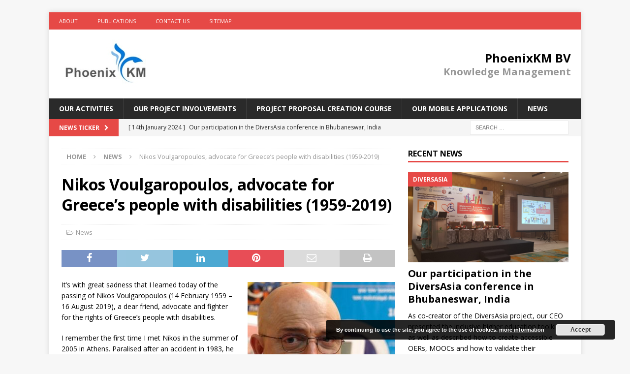

--- FILE ---
content_type: text/html; charset=UTF-8
request_url: https://phoenixkm.eu/2019/08/16/nikos-voulgaropoulos-advocate-for-greeces-people-with-disabilities-1959-2019/
body_size: 11288
content:
<!DOCTYPE html>
<html class="no-js mh-one-sb" lang="en-GB">
<head>
<meta charset="UTF-8">
<meta name="viewport" content="width=device-width, initial-scale=1.0">
<link rel="profile" href="http://gmpg.org/xfn/11" />
<link rel="pingback" href="https://phoenixkm.eu/xmlrpc.php" />
<title>Nikos Voulgaropoulos, advocate for Greece&#8217;s people with disabilities (1959-2019) &#8211; PhoenixKM BV</title>
<meta name='robots' content='max-image-preview:large' />
<link rel='dns-prefetch' href='//platform-api.sharethis.com' />
<link rel='dns-prefetch' href='//fonts.googleapis.com' />
<link rel="alternate" type="application/rss+xml" title="PhoenixKM BV &raquo; Feed" href="https://phoenixkm.eu/feed/" />
<link rel="alternate" type="application/rss+xml" title="PhoenixKM BV &raquo; Comments Feed" href="https://phoenixkm.eu/comments/feed/" />
<link rel="alternate" type="application/rss+xml" title="PhoenixKM BV &raquo; Nikos Voulgaropoulos, advocate for Greece&#8217;s people with disabilities (1959-2019) Comments Feed" href="https://phoenixkm.eu/2019/08/16/nikos-voulgaropoulos-advocate-for-greeces-people-with-disabilities-1959-2019/feed/" />
<script type="text/javascript">
window._wpemojiSettings = {"baseUrl":"https:\/\/s.w.org\/images\/core\/emoji\/14.0.0\/72x72\/","ext":".png","svgUrl":"https:\/\/s.w.org\/images\/core\/emoji\/14.0.0\/svg\/","svgExt":".svg","source":{"concatemoji":"https:\/\/phoenixkm.eu\/wp-includes\/js\/wp-emoji-release.min.js?ver=6.2.8"}};
/*! This file is auto-generated */
!function(e,a,t){var n,r,o,i=a.createElement("canvas"),p=i.getContext&&i.getContext("2d");function s(e,t){p.clearRect(0,0,i.width,i.height),p.fillText(e,0,0);e=i.toDataURL();return p.clearRect(0,0,i.width,i.height),p.fillText(t,0,0),e===i.toDataURL()}function c(e){var t=a.createElement("script");t.src=e,t.defer=t.type="text/javascript",a.getElementsByTagName("head")[0].appendChild(t)}for(o=Array("flag","emoji"),t.supports={everything:!0,everythingExceptFlag:!0},r=0;r<o.length;r++)t.supports[o[r]]=function(e){if(p&&p.fillText)switch(p.textBaseline="top",p.font="600 32px Arial",e){case"flag":return s("\ud83c\udff3\ufe0f\u200d\u26a7\ufe0f","\ud83c\udff3\ufe0f\u200b\u26a7\ufe0f")?!1:!s("\ud83c\uddfa\ud83c\uddf3","\ud83c\uddfa\u200b\ud83c\uddf3")&&!s("\ud83c\udff4\udb40\udc67\udb40\udc62\udb40\udc65\udb40\udc6e\udb40\udc67\udb40\udc7f","\ud83c\udff4\u200b\udb40\udc67\u200b\udb40\udc62\u200b\udb40\udc65\u200b\udb40\udc6e\u200b\udb40\udc67\u200b\udb40\udc7f");case"emoji":return!s("\ud83e\udef1\ud83c\udffb\u200d\ud83e\udef2\ud83c\udfff","\ud83e\udef1\ud83c\udffb\u200b\ud83e\udef2\ud83c\udfff")}return!1}(o[r]),t.supports.everything=t.supports.everything&&t.supports[o[r]],"flag"!==o[r]&&(t.supports.everythingExceptFlag=t.supports.everythingExceptFlag&&t.supports[o[r]]);t.supports.everythingExceptFlag=t.supports.everythingExceptFlag&&!t.supports.flag,t.DOMReady=!1,t.readyCallback=function(){t.DOMReady=!0},t.supports.everything||(n=function(){t.readyCallback()},a.addEventListener?(a.addEventListener("DOMContentLoaded",n,!1),e.addEventListener("load",n,!1)):(e.attachEvent("onload",n),a.attachEvent("onreadystatechange",function(){"complete"===a.readyState&&t.readyCallback()})),(e=t.source||{}).concatemoji?c(e.concatemoji):e.wpemoji&&e.twemoji&&(c(e.twemoji),c(e.wpemoji)))}(window,document,window._wpemojiSettings);
</script>
<style type="text/css">
img.wp-smiley,
img.emoji {
	display: inline !important;
	border: none !important;
	box-shadow: none !important;
	height: 1em !important;
	width: 1em !important;
	margin: 0 0.07em !important;
	vertical-align: -0.1em !important;
	background: none !important;
	padding: 0 !important;
}
</style>
	<link rel='stylesheet' id='wp-block-library-css' href='https://phoenixkm.eu/wp-includes/css/dist/block-library/style.min.css?ver=6.2.8' type='text/css' media='all' />
<link rel='stylesheet' id='classic-theme-styles-css' href='https://phoenixkm.eu/wp-includes/css/classic-themes.min.css?ver=6.2.8' type='text/css' media='all' />
<style id='global-styles-inline-css' type='text/css'>
body{--wp--preset--color--black: #000000;--wp--preset--color--cyan-bluish-gray: #abb8c3;--wp--preset--color--white: #ffffff;--wp--preset--color--pale-pink: #f78da7;--wp--preset--color--vivid-red: #cf2e2e;--wp--preset--color--luminous-vivid-orange: #ff6900;--wp--preset--color--luminous-vivid-amber: #fcb900;--wp--preset--color--light-green-cyan: #7bdcb5;--wp--preset--color--vivid-green-cyan: #00d084;--wp--preset--color--pale-cyan-blue: #8ed1fc;--wp--preset--color--vivid-cyan-blue: #0693e3;--wp--preset--color--vivid-purple: #9b51e0;--wp--preset--gradient--vivid-cyan-blue-to-vivid-purple: linear-gradient(135deg,rgba(6,147,227,1) 0%,rgb(155,81,224) 100%);--wp--preset--gradient--light-green-cyan-to-vivid-green-cyan: linear-gradient(135deg,rgb(122,220,180) 0%,rgb(0,208,130) 100%);--wp--preset--gradient--luminous-vivid-amber-to-luminous-vivid-orange: linear-gradient(135deg,rgba(252,185,0,1) 0%,rgba(255,105,0,1) 100%);--wp--preset--gradient--luminous-vivid-orange-to-vivid-red: linear-gradient(135deg,rgba(255,105,0,1) 0%,rgb(207,46,46) 100%);--wp--preset--gradient--very-light-gray-to-cyan-bluish-gray: linear-gradient(135deg,rgb(238,238,238) 0%,rgb(169,184,195) 100%);--wp--preset--gradient--cool-to-warm-spectrum: linear-gradient(135deg,rgb(74,234,220) 0%,rgb(151,120,209) 20%,rgb(207,42,186) 40%,rgb(238,44,130) 60%,rgb(251,105,98) 80%,rgb(254,248,76) 100%);--wp--preset--gradient--blush-light-purple: linear-gradient(135deg,rgb(255,206,236) 0%,rgb(152,150,240) 100%);--wp--preset--gradient--blush-bordeaux: linear-gradient(135deg,rgb(254,205,165) 0%,rgb(254,45,45) 50%,rgb(107,0,62) 100%);--wp--preset--gradient--luminous-dusk: linear-gradient(135deg,rgb(255,203,112) 0%,rgb(199,81,192) 50%,rgb(65,88,208) 100%);--wp--preset--gradient--pale-ocean: linear-gradient(135deg,rgb(255,245,203) 0%,rgb(182,227,212) 50%,rgb(51,167,181) 100%);--wp--preset--gradient--electric-grass: linear-gradient(135deg,rgb(202,248,128) 0%,rgb(113,206,126) 100%);--wp--preset--gradient--midnight: linear-gradient(135deg,rgb(2,3,129) 0%,rgb(40,116,252) 100%);--wp--preset--duotone--dark-grayscale: url('#wp-duotone-dark-grayscale');--wp--preset--duotone--grayscale: url('#wp-duotone-grayscale');--wp--preset--duotone--purple-yellow: url('#wp-duotone-purple-yellow');--wp--preset--duotone--blue-red: url('#wp-duotone-blue-red');--wp--preset--duotone--midnight: url('#wp-duotone-midnight');--wp--preset--duotone--magenta-yellow: url('#wp-duotone-magenta-yellow');--wp--preset--duotone--purple-green: url('#wp-duotone-purple-green');--wp--preset--duotone--blue-orange: url('#wp-duotone-blue-orange');--wp--preset--font-size--small: 13px;--wp--preset--font-size--medium: 20px;--wp--preset--font-size--large: 36px;--wp--preset--font-size--x-large: 42px;--wp--preset--spacing--20: 0.44rem;--wp--preset--spacing--30: 0.67rem;--wp--preset--spacing--40: 1rem;--wp--preset--spacing--50: 1.5rem;--wp--preset--spacing--60: 2.25rem;--wp--preset--spacing--70: 3.38rem;--wp--preset--spacing--80: 5.06rem;--wp--preset--shadow--natural: 6px 6px 9px rgba(0, 0, 0, 0.2);--wp--preset--shadow--deep: 12px 12px 50px rgba(0, 0, 0, 0.4);--wp--preset--shadow--sharp: 6px 6px 0px rgba(0, 0, 0, 0.2);--wp--preset--shadow--outlined: 6px 6px 0px -3px rgba(255, 255, 255, 1), 6px 6px rgba(0, 0, 0, 1);--wp--preset--shadow--crisp: 6px 6px 0px rgba(0, 0, 0, 1);}:where(.is-layout-flex){gap: 0.5em;}body .is-layout-flow > .alignleft{float: left;margin-inline-start: 0;margin-inline-end: 2em;}body .is-layout-flow > .alignright{float: right;margin-inline-start: 2em;margin-inline-end: 0;}body .is-layout-flow > .aligncenter{margin-left: auto !important;margin-right: auto !important;}body .is-layout-constrained > .alignleft{float: left;margin-inline-start: 0;margin-inline-end: 2em;}body .is-layout-constrained > .alignright{float: right;margin-inline-start: 2em;margin-inline-end: 0;}body .is-layout-constrained > .aligncenter{margin-left: auto !important;margin-right: auto !important;}body .is-layout-constrained > :where(:not(.alignleft):not(.alignright):not(.alignfull)){max-width: var(--wp--style--global--content-size);margin-left: auto !important;margin-right: auto !important;}body .is-layout-constrained > .alignwide{max-width: var(--wp--style--global--wide-size);}body .is-layout-flex{display: flex;}body .is-layout-flex{flex-wrap: wrap;align-items: center;}body .is-layout-flex > *{margin: 0;}:where(.wp-block-columns.is-layout-flex){gap: 2em;}.has-black-color{color: var(--wp--preset--color--black) !important;}.has-cyan-bluish-gray-color{color: var(--wp--preset--color--cyan-bluish-gray) !important;}.has-white-color{color: var(--wp--preset--color--white) !important;}.has-pale-pink-color{color: var(--wp--preset--color--pale-pink) !important;}.has-vivid-red-color{color: var(--wp--preset--color--vivid-red) !important;}.has-luminous-vivid-orange-color{color: var(--wp--preset--color--luminous-vivid-orange) !important;}.has-luminous-vivid-amber-color{color: var(--wp--preset--color--luminous-vivid-amber) !important;}.has-light-green-cyan-color{color: var(--wp--preset--color--light-green-cyan) !important;}.has-vivid-green-cyan-color{color: var(--wp--preset--color--vivid-green-cyan) !important;}.has-pale-cyan-blue-color{color: var(--wp--preset--color--pale-cyan-blue) !important;}.has-vivid-cyan-blue-color{color: var(--wp--preset--color--vivid-cyan-blue) !important;}.has-vivid-purple-color{color: var(--wp--preset--color--vivid-purple) !important;}.has-black-background-color{background-color: var(--wp--preset--color--black) !important;}.has-cyan-bluish-gray-background-color{background-color: var(--wp--preset--color--cyan-bluish-gray) !important;}.has-white-background-color{background-color: var(--wp--preset--color--white) !important;}.has-pale-pink-background-color{background-color: var(--wp--preset--color--pale-pink) !important;}.has-vivid-red-background-color{background-color: var(--wp--preset--color--vivid-red) !important;}.has-luminous-vivid-orange-background-color{background-color: var(--wp--preset--color--luminous-vivid-orange) !important;}.has-luminous-vivid-amber-background-color{background-color: var(--wp--preset--color--luminous-vivid-amber) !important;}.has-light-green-cyan-background-color{background-color: var(--wp--preset--color--light-green-cyan) !important;}.has-vivid-green-cyan-background-color{background-color: var(--wp--preset--color--vivid-green-cyan) !important;}.has-pale-cyan-blue-background-color{background-color: var(--wp--preset--color--pale-cyan-blue) !important;}.has-vivid-cyan-blue-background-color{background-color: var(--wp--preset--color--vivid-cyan-blue) !important;}.has-vivid-purple-background-color{background-color: var(--wp--preset--color--vivid-purple) !important;}.has-black-border-color{border-color: var(--wp--preset--color--black) !important;}.has-cyan-bluish-gray-border-color{border-color: var(--wp--preset--color--cyan-bluish-gray) !important;}.has-white-border-color{border-color: var(--wp--preset--color--white) !important;}.has-pale-pink-border-color{border-color: var(--wp--preset--color--pale-pink) !important;}.has-vivid-red-border-color{border-color: var(--wp--preset--color--vivid-red) !important;}.has-luminous-vivid-orange-border-color{border-color: var(--wp--preset--color--luminous-vivid-orange) !important;}.has-luminous-vivid-amber-border-color{border-color: var(--wp--preset--color--luminous-vivid-amber) !important;}.has-light-green-cyan-border-color{border-color: var(--wp--preset--color--light-green-cyan) !important;}.has-vivid-green-cyan-border-color{border-color: var(--wp--preset--color--vivid-green-cyan) !important;}.has-pale-cyan-blue-border-color{border-color: var(--wp--preset--color--pale-cyan-blue) !important;}.has-vivid-cyan-blue-border-color{border-color: var(--wp--preset--color--vivid-cyan-blue) !important;}.has-vivid-purple-border-color{border-color: var(--wp--preset--color--vivid-purple) !important;}.has-vivid-cyan-blue-to-vivid-purple-gradient-background{background: var(--wp--preset--gradient--vivid-cyan-blue-to-vivid-purple) !important;}.has-light-green-cyan-to-vivid-green-cyan-gradient-background{background: var(--wp--preset--gradient--light-green-cyan-to-vivid-green-cyan) !important;}.has-luminous-vivid-amber-to-luminous-vivid-orange-gradient-background{background: var(--wp--preset--gradient--luminous-vivid-amber-to-luminous-vivid-orange) !important;}.has-luminous-vivid-orange-to-vivid-red-gradient-background{background: var(--wp--preset--gradient--luminous-vivid-orange-to-vivid-red) !important;}.has-very-light-gray-to-cyan-bluish-gray-gradient-background{background: var(--wp--preset--gradient--very-light-gray-to-cyan-bluish-gray) !important;}.has-cool-to-warm-spectrum-gradient-background{background: var(--wp--preset--gradient--cool-to-warm-spectrum) !important;}.has-blush-light-purple-gradient-background{background: var(--wp--preset--gradient--blush-light-purple) !important;}.has-blush-bordeaux-gradient-background{background: var(--wp--preset--gradient--blush-bordeaux) !important;}.has-luminous-dusk-gradient-background{background: var(--wp--preset--gradient--luminous-dusk) !important;}.has-pale-ocean-gradient-background{background: var(--wp--preset--gradient--pale-ocean) !important;}.has-electric-grass-gradient-background{background: var(--wp--preset--gradient--electric-grass) !important;}.has-midnight-gradient-background{background: var(--wp--preset--gradient--midnight) !important;}.has-small-font-size{font-size: var(--wp--preset--font-size--small) !important;}.has-medium-font-size{font-size: var(--wp--preset--font-size--medium) !important;}.has-large-font-size{font-size: var(--wp--preset--font-size--large) !important;}.has-x-large-font-size{font-size: var(--wp--preset--font-size--x-large) !important;}
.wp-block-navigation a:where(:not(.wp-element-button)){color: inherit;}
:where(.wp-block-columns.is-layout-flex){gap: 2em;}
.wp-block-pullquote{font-size: 1.5em;line-height: 1.6;}
</style>
<link rel='stylesheet' id='mpcx-lightbox-css' href='https://phoenixkm.eu/wp-content/plugins/mpcx-lightbox/public/css/lightbox.min.css?ver=1.2.5' type='text/css' media='all' />
<link rel='stylesheet' id='mh-font-awesome-css' href='https://phoenixkm.eu/wp-content/themes/mh-magazine/includes/font-awesome.min.css' type='text/css' media='all' />
<link rel='stylesheet' id='mh-magazine-css' href='https://phoenixkm.eu/wp-content/themes/mh-magazine/style.css?ver=3.9.13' type='text/css' media='all' />
<link rel='stylesheet' id='mh-google-fonts-css' href='https://fonts.googleapis.com/css?family=Open+Sans:300,400,400italic,600,700' type='text/css' media='all' />
<script type='text/javascript' src='https://phoenixkm.eu/wp-includes/js/jquery/jquery.min.js?ver=3.6.4' id='jquery-core-js'></script>
<script type='text/javascript' src='https://phoenixkm.eu/wp-includes/js/jquery/jquery-migrate.min.js?ver=3.4.0' id='jquery-migrate-js'></script>
<script type='text/javascript' src='https://phoenixkm.eu/wp-content/plugins/stop-user-enumeration/frontend/js/frontend.js?ver=1.6' id='stop-user-enumeration-js'></script>
<script type='text/javascript' src='https://phoenixkm.eu/wp-content/themes/mh-magazine/js/scripts.js?ver=3.9.13' id='mh-scripts-js'></script>
<script type='text/javascript' src='//platform-api.sharethis.com/js/sharethis.js#source=googleanalytics-wordpress#product=ga&#038;property=5fbbc76e5b7c0100191f8b07' id='googleanalytics-platform-sharethis-js'></script>
<link rel="https://api.w.org/" href="https://phoenixkm.eu/wp-json/" /><link rel="alternate" type="application/json" href="https://phoenixkm.eu/wp-json/wp/v2/posts/375" /><link rel="EditURI" type="application/rsd+xml" title="RSD" href="https://phoenixkm.eu/xmlrpc.php?rsd" />
<link rel="wlwmanifest" type="application/wlwmanifest+xml" href="https://phoenixkm.eu/wp-includes/wlwmanifest.xml" />
<meta name="generator" content="WordPress 6.2.8" />
<link rel="canonical" href="https://phoenixkm.eu/2019/08/16/nikos-voulgaropoulos-advocate-for-greeces-people-with-disabilities-1959-2019/" />
<link rel='shortlink' href='https://phoenixkm.eu/?p=375' />
<link rel="alternate" type="application/json+oembed" href="https://phoenixkm.eu/wp-json/oembed/1.0/embed?url=https%3A%2F%2Fphoenixkm.eu%2F2019%2F08%2F16%2Fnikos-voulgaropoulos-advocate-for-greeces-people-with-disabilities-1959-2019%2F" />
<link rel="alternate" type="text/xml+oembed" href="https://phoenixkm.eu/wp-json/oembed/1.0/embed?url=https%3A%2F%2Fphoenixkm.eu%2F2019%2F08%2F16%2Fnikos-voulgaropoulos-advocate-for-greeces-people-with-disabilities-1959-2019%2F&#038;format=xml" />
<!--[if lt IE 9]>
<script src="https://phoenixkm.eu/wp-content/themes/mh-magazine/js/css3-mediaqueries.js"></script>
<![endif]-->
<script>
(function() {
	(function (i, s, o, g, r, a, m) {
		i['GoogleAnalyticsObject'] = r;
		i[r] = i[r] || function () {
				(i[r].q = i[r].q || []).push(arguments)
			}, i[r].l = 1 * new Date();
		a = s.createElement(o),
			m = s.getElementsByTagName(o)[0];
		a.async = 1;
		a.src = g;
		m.parentNode.insertBefore(a, m)
	})(window, document, 'script', 'https://google-analytics.com/analytics.js', 'ga');

	ga('create', 'UA-2017759-2', 'auto');
			ga('send', 'pageview');
	})();
</script>
<link rel="icon" href="https://phoenixkm.eu/wp-content/uploads/2015/07/PHOENIXKMlogo-150x100.jpg" sizes="32x32" />
<link rel="icon" href="https://phoenixkm.eu/wp-content/uploads/2015/07/PHOENIXKMlogo.jpg" sizes="192x192" />
<link rel="apple-touch-icon" href="https://phoenixkm.eu/wp-content/uploads/2015/07/PHOENIXKMlogo.jpg" />
<meta name="msapplication-TileImage" content="https://phoenixkm.eu/wp-content/uploads/2015/07/PHOENIXKMlogo.jpg" />
</head>
<body id="mh-mobile" class="post-template-default single single-post postid-375 single-format-standard wp-custom-logo mh-boxed-layout mh-right-sb mh-loop-layout1 mh-widget-layout1" itemscope="itemscope" itemtype="https://schema.org/WebPage">
<div class="mh-container mh-container-outer">
<div class="mh-header-nav-mobile clearfix"></div>
	<div class="mh-preheader">
    	<div class="mh-container mh-container-inner mh-row clearfix">
							<div class="mh-header-bar-content mh-header-bar-top-left mh-col-2-3 clearfix">
											<nav class="mh-navigation mh-header-nav mh-header-nav-top clearfix" itemscope="itemscope" itemtype="https://schema.org/SiteNavigationElement">
							<div class="menu-header-navigation-container"><ul id="menu-header-navigation" class="menu"><li id="menu-item-64" class="menu-item menu-item-type-post_type menu-item-object-page menu-item-home menu-item-64"><a title="About" href="https://phoenixkm.eu/">About</a></li>
<li id="menu-item-83" class="menu-item menu-item-type-post_type menu-item-object-page menu-item-83"><a title="Publications by PhoenixKM" href="https://phoenixkm.eu/publications/">Publications</a></li>
<li id="menu-item-62" class="menu-item menu-item-type-post_type menu-item-object-page menu-item-62"><a title="Contact us" href="https://phoenixkm.eu/contact-us/">Contact us</a></li>
<li id="menu-item-665" class="menu-item menu-item-type-post_type menu-item-object-page menu-item-665"><a href="https://phoenixkm.eu/sitemap/">Sitemap</a></li>
</ul></div>						</nav>
									</div>
								</div>
	</div>
<header class="mh-header" itemscope="itemscope" itemtype="https://schema.org/WPHeader">
	<div class="mh-container mh-container-inner clearfix">
		<div class="mh-custom-header clearfix">
<div class="mh-header-columns mh-row clearfix">
<div class="mh-col-1-3 mh-site-identity">
<div class="mh-site-logo" role="banner" itemscope="itemscope" itemtype="https://schema.org/Brand">
<a href="https://phoenixkm.eu/" class="custom-logo-link" rel="home"><img width="192" height="100" src="https://phoenixkm.eu/wp-content/uploads/2015/07/PHOENIXKMlogo.jpg" class="custom-logo" alt="PhoenixKM BV" decoding="async" /></a></div>
</div>
<aside class="mh-col-2-3 mh-header-widget-2">
<div id="custom_html-2" class="widget_text mh-widget mh-header-2 widget_custom_html"><div class="textwidget custom-html-widget"><br>
<h2>PhoenixKM BV</h2>
<h3 style="color: #979797">Knowledge Management</h3></div></div></aside>
</div>
</div>
	</div>
	<div class="mh-main-nav-wrap">
		<nav class="mh-navigation mh-main-nav mh-container mh-container-inner clearfix" itemscope="itemscope" itemtype="https://schema.org/SiteNavigationElement">
			<div class="menu-main-navigation-container"><ul id="menu-main-navigation" class="menu"><li id="menu-item-66" class="menu-item menu-item-type-post_type menu-item-object-page menu-item-66"><a title="Our activities" href="https://phoenixkm.eu/our-activities/">Our activities</a></li>
<li id="menu-item-74" class="menu-item menu-item-type-post_type menu-item-object-page menu-item-74"><a title="Our project involvements" href="https://phoenixkm.eu/our-project-involvements/">Our project involvements</a></li>
<li id="menu-item-666" class="menu-item menu-item-type-post_type menu-item-object-page menu-item-666"><a href="https://phoenixkm.eu/project-proposal-creation-course/">Project proposal creation course</a></li>
<li id="menu-item-574" class="menu-item menu-item-type-post_type menu-item-object-page menu-item-574"><a href="https://phoenixkm.eu/our-mobile-applications/">Our mobile applications</a></li>
<li id="menu-item-449" class="menu-item menu-item-type-post_type menu-item-object-page current_page_parent menu-item-449"><a title="News" href="https://phoenixkm.eu/news/">News</a></li>
</ul></div>		</nav>
	</div>
	</header>
	<div class="mh-subheader">
		<div class="mh-container mh-container-inner mh-row clearfix">
							<div class="mh-header-bar-content mh-header-bar-bottom-left mh-col-2-3 clearfix">
											<div class="mh-header-ticker mh-header-ticker-bottom">
							<div class="mh-ticker-bottom">
			<div class="mh-ticker-title mh-ticker-title-bottom">
			News Ticker<i class="fa fa-chevron-right"></i>		</div>
		<div class="mh-ticker-content mh-ticker-content-bottom">
		<ul id="mh-ticker-loop-bottom">				<li class="mh-ticker-item mh-ticker-item-bottom">
					<a href="https://phoenixkm.eu/2024/01/14/our-participation-in-the-diversasia-conference-in-bhubaneswar-india/" title="Our participation in the DiversAsia conference in Bhubaneswar, India">
						<span class="mh-ticker-item-date mh-ticker-item-date-bottom">
                        	[ 14th January 2024 ]                        </span>
						<span class="mh-ticker-item-title mh-ticker-item-title-bottom">
							Our participation in the DiversAsia conference in Bhubaneswar, India						</span>
													<span class="mh-ticker-item-cat mh-ticker-item-cat-bottom">
								<i class="fa fa-caret-right"></i>
																DiversAsia							</span>
											</a>
				</li>				<li class="mh-ticker-item mh-ticker-item-bottom">
					<a href="https://phoenixkm.eu/2023/12/03/international-day-of-persons-with-disabilities-2023/" title="International Day of Persons with Disabilities 2023">
						<span class="mh-ticker-item-date mh-ticker-item-date-bottom">
                        	[ 3rd December 2023 ]                        </span>
						<span class="mh-ticker-item-title mh-ticker-item-title-bottom">
							International Day of Persons with Disabilities 2023						</span>
													<span class="mh-ticker-item-cat mh-ticker-item-cat-bottom">
								<i class="fa fa-caret-right"></i>
																Events							</span>
											</a>
				</li>				<li class="mh-ticker-item mh-ticker-item-bottom">
					<a href="https://phoenixkm.eu/2023/09/23/diversasia-external-evaluation-tender-invitation-2/" title="DiversAsia external evaluation – tender invitation">
						<span class="mh-ticker-item-date mh-ticker-item-date-bottom">
                        	[ 23rd September 2023 ]                        </span>
						<span class="mh-ticker-item-title mh-ticker-item-title-bottom">
							DiversAsia external evaluation – tender invitation						</span>
													<span class="mh-ticker-item-cat mh-ticker-item-cat-bottom">
								<i class="fa fa-caret-right"></i>
																DiversAsia							</span>
											</a>
				</li>				<li class="mh-ticker-item mh-ticker-item-bottom">
					<a href="https://phoenixkm.eu/2023/09/15/diversasia-external-evaluation-tender-invitation/" title="DiversAsia external evaluation – tender invitation">
						<span class="mh-ticker-item-date mh-ticker-item-date-bottom">
                        	[ 15th September 2023 ]                        </span>
						<span class="mh-ticker-item-title mh-ticker-item-title-bottom">
							DiversAsia external evaluation – tender invitation						</span>
													<span class="mh-ticker-item-cat mh-ticker-item-cat-bottom">
								<i class="fa fa-caret-right"></i>
																DiversAsia							</span>
											</a>
				</li>				<li class="mh-ticker-item mh-ticker-item-bottom">
					<a href="https://phoenixkm.eu/2023/04/28/digital-and-inclusive-pedagogical-competencies-of-educators-in-the-xxist-century-09-05-2023-madrid-spain/" title="Digital and inclusive pedagogical competencies of Educators in the XXIst century &#8211; 09/05/2023, Madrid, Spain">
						<span class="mh-ticker-item-date mh-ticker-item-date-bottom">
                        	[ 28th April 2023 ]                        </span>
						<span class="mh-ticker-item-title mh-ticker-item-title-bottom">
							Digital and inclusive pedagogical competencies of Educators in the XXIst century &#8211; 09/05/2023, Madrid, Spain						</span>
													<span class="mh-ticker-item-cat mh-ticker-item-cat-bottom">
								<i class="fa fa-caret-right"></i>
																DICE / DigiPlace4all							</span>
											</a>
				</li>		</ul>
	</div>
</div>						</div>
									</div>
										<div class="mh-header-bar-content mh-header-bar-bottom-right mh-col-1-3 clearfix">
											<aside class="mh-header-search mh-header-search-bottom">
							<form role="search" method="get" class="search-form" action="https://phoenixkm.eu/">
				<label>
					<span class="screen-reader-text">Search for:</span>
					<input type="search" class="search-field" placeholder="Search &hellip;" value="" name="s" />
				</label>
				<input type="submit" class="search-submit" value="Search" />
			</form>						</aside>
									</div>
					</div>
	</div>
<div class="mh-wrapper clearfix">
	<div class="mh-main clearfix">
		<div id="main-content" class="mh-content" role="main" itemprop="mainContentOfPage"><nav class="mh-breadcrumb" itemscope itemtype="http://schema.org/BreadcrumbList"><span itemprop="itemListElement" itemscope itemtype="http://schema.org/ListItem"><a href="https://phoenixkm.eu" itemprop="item"><span itemprop="name">Home</span></a><meta itemprop="position" content="1" /></span><span class="mh-breadcrumb-delimiter"><i class="fa fa-angle-right"></i></span><span itemprop="itemListElement" itemscope itemtype="http://schema.org/ListItem"><a href="https://phoenixkm.eu/category/news/" itemprop="item"><span itemprop="name">News</span></a><meta itemprop="position" content="2" /></span><span class="mh-breadcrumb-delimiter"><i class="fa fa-angle-right"></i></span>Nikos Voulgaropoulos, advocate for Greece&#8217;s people with disabilities (1959-2019)</nav>
<article id="post-375" class="post-375 post type-post status-publish format-standard hentry category-news">
	<header class="entry-header clearfix"><h1 class="entry-title">Nikos Voulgaropoulos, advocate for Greece&#8217;s people with disabilities (1959-2019)</h1><div class="mh-meta entry-meta">
<span class="entry-meta-categories"><i class="fa fa-folder-open-o"></i><a href="https://phoenixkm.eu/category/news/" rel="category tag">News</a></span>
</div>
	</header>
		<div class="entry-content clearfix"><div class="mh-social-top">
<div class="mh-share-buttons clearfix">
	<a class="mh-facebook" href="#" onclick="window.open('https://www.facebook.com/sharer.php?u=https%3A%2F%2Fphoenixkm.eu%2F2019%2F08%2F16%2Fnikos-voulgaropoulos-advocate-for-greeces-people-with-disabilities-1959-2019%2F&t=Nikos+Voulgaropoulos%2C+advocate+for+Greece%E2%80%99s+people+with+disabilities+%281959-2019%29', 'facebookShare', 'width=626,height=436'); return false;" title="Share on Facebook">
		<span class="mh-share-button"><i class="fa fa-facebook"></i></span>
	</a>
	<a class="mh-twitter" href="#" onclick="window.open('https://twitter.com/share?text=Nikos+Voulgaropoulos%2C+advocate+for+Greece%E2%80%99s+people+with+disabilities+%281959-2019%29:&url=https%3A%2F%2Fphoenixkm.eu%2F2019%2F08%2F16%2Fnikos-voulgaropoulos-advocate-for-greeces-people-with-disabilities-1959-2019%2F', 'twitterShare', 'width=626,height=436'); return false;" title="Tweet This Post">
		<span class="mh-share-button"><i class="fa fa-twitter"></i></span>
	</a>
	<a class="mh-linkedin" href="#" onclick="window.open('https://www.linkedin.com/shareArticle?mini=true&url=https%3A%2F%2Fphoenixkm.eu%2F2019%2F08%2F16%2Fnikos-voulgaropoulos-advocate-for-greeces-people-with-disabilities-1959-2019%2F&source=', 'linkedinShare', 'width=626,height=436'); return false;" title="Share on LinkedIn">
		<span class="mh-share-button"><i class="fa fa-linkedin"></i></span>
	</a>
	<a class="mh-pinterest" href="#" onclick="window.open('https://pinterest.com/pin/create/button/?url=https%3A%2F%2Fphoenixkm.eu%2F2019%2F08%2F16%2Fnikos-voulgaropoulos-advocate-for-greeces-people-with-disabilities-1959-2019%2F&media=&description=Nikos+Voulgaropoulos%2C+advocate+for+Greece%E2%80%99s+people+with+disabilities+%281959-2019%29', 'pinterestShare', 'width=750,height=350'); return false;" title="Pin This Post">
		<span class="mh-share-button"><i class="fa fa-pinterest"></i></span>
	</a>
	<a class="mh-email" href="mailto:?subject=Nikos%20Voulgaropoulos%2C%20advocate%20for%20Greece%E2%80%99s%20people%20with%20disabilities%20%281959-2019%29&amp;body=https%3A%2F%2Fphoenixkm.eu%2F2019%2F08%2F16%2Fnikos-voulgaropoulos-advocate-for-greeces-people-with-disabilities-1959-2019%2F" title="Send this article to a friend" target="_blank">
		<span class="mh-share-button"><i class="fa fa-envelope-o"></i></span>
	</a>
	<a class="mh-print" href="javascript:window.print()" title="Print this article">
		<span class="mh-share-button"><i class="fa fa-print"></i></span>
	</a>
</div></div>
<p><img decoding="async" class="alignright size-medium wp-image-376" src="https://phoenixkm.eu/wp-content/uploads/2019/08/Nikos-300x300.jpeg" alt="" width="300" height="300" srcset="https://phoenixkm.eu/wp-content/uploads/2019/08/Nikos-300x300.jpeg 300w, https://phoenixkm.eu/wp-content/uploads/2019/08/Nikos-150x150.jpeg 150w, https://phoenixkm.eu/wp-content/uploads/2019/08/Nikos.jpeg 400w" sizes="(max-width: 300px) 100vw, 300px" />It&#8217;s with great sadness that I learned today of the passing of Nikos Voulgaropoulos (14 February 1959 &#8211; 16 August 2019), a dear friend, advocate and fighter for the rights of Greece&#8217;s people with disabilities.</p>
<p>I remember the first time I met Nikos in the summer of 2005 in Athens. Paralised after an accident in 1983, he was angry with everyone who blocked a full inclusive society. &#8220;If the government doesn&#8217;t do it, we will do it!&#8221; And so Nikos did. Nikos&#8217; brainchild disabled.gr, established in 1993, became for many years the place to be for Greece&#8217;s people with disabilities, offering a vast amount of information, helpline, forums, etc. He also organised EXPO Autonomia in Athens.</p>
<p>Nikos&#8217; enthusiasm was overwhelming, and so were his straight talks. Sex, politics, drugs, etc., as long as it could help people with disabilities, it HAD to be discussed.</p>
<p>The crisis in Greece hit people with disabilities very hard, as clearly <a href="https://www.newsbeast.gr/greece/arthro/559499/i-ellada-den-ithele-pote-anapirous">described by Nikos in a 2013 interview</a>. Unfortunately it also affected his lifework.</p>
<blockquote><p>Disability is not something to hide. Disability screams. Do not let her scream uncontrollably. Check it out to promote yourself positively.</p></blockquote>
<p>Nikos, you will be missed by the entire disability community, family and friends. But this is not a goodbye. It is till we meet again.</p>
<p style="text-align: right;">Karel Van Isacker<br />
CEO PhoenixKM</p>
<div class="mh-social-bottom">
<div class="mh-share-buttons clearfix">
	<a class="mh-facebook" href="#" onclick="window.open('https://www.facebook.com/sharer.php?u=https%3A%2F%2Fphoenixkm.eu%2F2019%2F08%2F16%2Fnikos-voulgaropoulos-advocate-for-greeces-people-with-disabilities-1959-2019%2F&t=Nikos+Voulgaropoulos%2C+advocate+for+Greece%E2%80%99s+people+with+disabilities+%281959-2019%29', 'facebookShare', 'width=626,height=436'); return false;" title="Share on Facebook">
		<span class="mh-share-button"><i class="fa fa-facebook"></i></span>
	</a>
	<a class="mh-twitter" href="#" onclick="window.open('https://twitter.com/share?text=Nikos+Voulgaropoulos%2C+advocate+for+Greece%E2%80%99s+people+with+disabilities+%281959-2019%29:&url=https%3A%2F%2Fphoenixkm.eu%2F2019%2F08%2F16%2Fnikos-voulgaropoulos-advocate-for-greeces-people-with-disabilities-1959-2019%2F', 'twitterShare', 'width=626,height=436'); return false;" title="Tweet This Post">
		<span class="mh-share-button"><i class="fa fa-twitter"></i></span>
	</a>
	<a class="mh-linkedin" href="#" onclick="window.open('https://www.linkedin.com/shareArticle?mini=true&url=https%3A%2F%2Fphoenixkm.eu%2F2019%2F08%2F16%2Fnikos-voulgaropoulos-advocate-for-greeces-people-with-disabilities-1959-2019%2F&source=', 'linkedinShare', 'width=626,height=436'); return false;" title="Share on LinkedIn">
		<span class="mh-share-button"><i class="fa fa-linkedin"></i></span>
	</a>
	<a class="mh-pinterest" href="#" onclick="window.open('https://pinterest.com/pin/create/button/?url=https%3A%2F%2Fphoenixkm.eu%2F2019%2F08%2F16%2Fnikos-voulgaropoulos-advocate-for-greeces-people-with-disabilities-1959-2019%2F&media=&description=Nikos+Voulgaropoulos%2C+advocate+for+Greece%E2%80%99s+people+with+disabilities+%281959-2019%29', 'pinterestShare', 'width=750,height=350'); return false;" title="Pin This Post">
		<span class="mh-share-button"><i class="fa fa-pinterest"></i></span>
	</a>
	<a class="mh-email" href="mailto:?subject=Nikos%20Voulgaropoulos%2C%20advocate%20for%20Greece%E2%80%99s%20people%20with%20disabilities%20%281959-2019%29&amp;body=https%3A%2F%2Fphoenixkm.eu%2F2019%2F08%2F16%2Fnikos-voulgaropoulos-advocate-for-greeces-people-with-disabilities-1959-2019%2F" title="Send this article to a friend" target="_blank">
		<span class="mh-share-button"><i class="fa fa-envelope-o"></i></span>
	</a>
	<a class="mh-print" href="javascript:window.print()" title="Print this article">
		<span class="mh-share-button"><i class="fa fa-print"></i></span>
	</a>
</div></div>
	</div></article><nav class="mh-post-nav mh-row clearfix" itemscope="itemscope" itemtype="https://schema.org/SiteNavigationElement">
<div class="mh-col-1-2 mh-post-nav-item mh-post-nav-prev">
<a href="https://phoenixkm.eu/2019/07/14/the-importance-of-an-early-intervention-towards-rehabilitation-for-people-with-cerebral-palsy/" rel="prev"><span>Previous</span><p>The importance of an early intervention towards rehabilitation for people with Cerebral Palsy</p></a></div>
<div class="mh-col-1-2 mh-post-nav-item mh-post-nav-next">
<a href="https://phoenixkm.eu/2019/09/03/the-mismatch-in-competences-of-palliative-and-end-life-caregivers-around-europe-and-our-contribution-to-their-assessment-and-acquisition/" rel="next"><img width="80" height="55" src="https://phoenixkm.eu/wp-content/uploads/2019/09/PT-CARE-LOGO.png" class="attachment-mh-magazine-small size-mh-magazine-small wp-post-image" alt="" decoding="async" loading="lazy" srcset="https://phoenixkm.eu/wp-content/uploads/2019/09/PT-CARE-LOGO.png 1023w, https://phoenixkm.eu/wp-content/uploads/2019/09/PT-CARE-LOGO-300x204.png 300w, https://phoenixkm.eu/wp-content/uploads/2019/09/PT-CARE-LOGO-768x523.png 768w" sizes="(max-width: 80px) 100vw, 80px" /><span>Next</span><p>The mismatch in competences of palliative and end-life caregivers around Europe and our contribution to their assessment and acquisition</p></a></div>
</nav>
<div id="comments" class="mh-comments-wrap">
</div>
		</div>
			<aside class="mh-widget-col-1 mh-sidebar" itemscope="itemscope" itemtype="https://schema.org/WPSideBar"><div id="mh_magazine_posts_digest-2" class="mh-widget mh_magazine_posts_digest"><h4 class="mh-widget-title"><span class="mh-widget-title-inner">Recent news</span></h4><div class="mh-posts-digest-widget clearfix">
<div class="mh-row mh-posts-digest-wrap mh-posts-digest-large clearfix">
							<article class="mh-col-1-2 mh-posts-digest-item mh-posts-digest-item-large clearfix post-672 post type-post status-publish format-standard has-post-thumbnail category-diversasia category-events category-news">
								<figure class="mh-posts-digest-thumb">
									<a class="mh-thumb-icon" href="https://phoenixkm.eu/2024/01/14/our-participation-in-the-diversasia-conference-in-bhubaneswar-india/" title="Our participation in the DiversAsia conference in Bhubaneswar, India"><img width="678" height="381" src="https://phoenixkm.eu/wp-content/uploads/2024/01/image-4-678x381.png" class="attachment-mh-magazine-content size-mh-magazine-content wp-post-image" alt="" decoding="async" loading="lazy" />									</a>
								</figure>
								<h3 class="mh-posts-digest-title mh-posts-digest-title-large">
									<a href="https://phoenixkm.eu/2024/01/14/our-participation-in-the-diversasia-conference-in-bhubaneswar-india/" title="Our participation in the DiversAsia conference in Bhubaneswar, India" rel="bookmark">
										Our participation in the DiversAsia conference in Bhubaneswar, India									</a>
								</h3>
																	<div class="mh-image-caption mh-posts-digest-caption">
										DiversAsia									</div>
																																	<div class="mh-posts-digest-excerpt clearfix">
										<div class="mh-excerpt">As co-creator of the DiversAsia project, our CEO presented the inclusive higher education toolkit, as well as described how to create accessible OERs, MOOCs and how to validate their accessibility during the project&#8217;s final conference <a class="mh-excerpt-more" href="https://phoenixkm.eu/2024/01/14/our-participation-in-the-diversasia-conference-in-bhubaneswar-india/" title="Our participation in the DiversAsia conference in Bhubaneswar, India">[...]</a></div>									</div>
															</article>							<article class="mh-col-1-2 mh-posts-digest-item mh-posts-digest-item-large clearfix post-668 post type-post status-publish format-standard has-post-thumbnail category-events category-news">
								<figure class="mh-posts-digest-thumb">
									<a class="mh-thumb-icon" href="https://phoenixkm.eu/2023/12/03/international-day-of-persons-with-disabilities-2023/" title="International Day of Persons with Disabilities 2023"><img width="540" height="360" src="https://phoenixkm.eu/wp-content/uploads/2023/12/image.png" class="attachment-mh-magazine-content size-mh-magazine-content wp-post-image" alt="" decoding="async" loading="lazy" srcset="https://phoenixkm.eu/wp-content/uploads/2023/12/image.png 540w, https://phoenixkm.eu/wp-content/uploads/2023/12/image-300x200.png 300w" sizes="(max-width: 540px) 100vw, 540px" />									</a>
								</figure>
								<h3 class="mh-posts-digest-title mh-posts-digest-title-large">
									<a href="https://phoenixkm.eu/2023/12/03/international-day-of-persons-with-disabilities-2023/" title="International Day of Persons with Disabilities 2023" rel="bookmark">
										International Day of Persons with Disabilities 2023									</a>
								</h3>
																	<div class="mh-image-caption mh-posts-digest-caption">
										Events									</div>
																																	<div class="mh-posts-digest-excerpt clearfix">
										<div class="mh-excerpt">A day to remind us that still a lot of work has to be done. More practical implementations and realisations on the field are needed.</div>									</div>
															</article></div>
<div class="mh-row mh-posts-digest-wrap mh-posts-digest-small clearfix">
							<article class="mh-col-1-3 mh-posts-digest-item mh-posts-digest-item-small clearfix post-700 post type-post status-publish format-standard has-post-thumbnail category-diversasia category-news">
																	<div class="mh-posts-digest-small-category">
										DiversAsia									</div>
																<h3 class="mh-posts-digest-title mh-posts-digest-title-small">
									<a href="https://phoenixkm.eu/2023/09/23/diversasia-external-evaluation-tender-invitation-2/" title="DiversAsia external evaluation – tender invitation" rel="bookmark">
										DiversAsia external evaluation – tender invitation									</a>
								</h3>
																							</article>							<article class="mh-col-1-3 mh-posts-digest-item mh-posts-digest-item-small clearfix post-650 post type-post status-publish format-standard has-post-thumbnail category-diversasia category-news">
																	<div class="mh-posts-digest-small-category">
										DiversAsia									</div>
																<h3 class="mh-posts-digest-title mh-posts-digest-title-small">
									<a href="https://phoenixkm.eu/2023/09/15/diversasia-external-evaluation-tender-invitation/" title="DiversAsia external evaluation – tender invitation" rel="bookmark">
										DiversAsia external evaluation – tender invitation									</a>
								</h3>
																							</article>							<article class="mh-col-1-3 mh-posts-digest-item mh-posts-digest-item-small clearfix post-641 post type-post status-publish format-standard has-post-thumbnail category-dice-digiplace4all category-events category-forthcoming-events category-news">
																	<div class="mh-posts-digest-small-category">
										DICE / DigiPlace4all									</div>
																<h3 class="mh-posts-digest-title mh-posts-digest-title-small">
									<a href="https://phoenixkm.eu/2023/04/28/digital-and-inclusive-pedagogical-competencies-of-educators-in-the-xxist-century-09-05-2023-madrid-spain/" title="Digital and inclusive pedagogical competencies of Educators in the XXIst century &#8211; 09/05/2023, Madrid, Spain" rel="bookmark">
										Digital and inclusive pedagogical competencies of Educators in the XXIst century &#8211; 09/05/2023, Madrid, Spain									</a>
								</h3>
																							</article></div>
<div class="mh-row mh-posts-digest-wrap mh-posts-digest-small mh-posts-digest-more clearfix">
							<article class="mh-col-1-3 mh-posts-digest-item mh-posts-digest-item-small clearfix post-635 post type-post status-publish format-standard has-post-thumbnail category-diversasia category-news category-projects category-trainings">
																	<div class="mh-posts-digest-small-category">
										DiversAsia									</div>
																<h3 class="mh-posts-digest-title mh-posts-digest-title-small">
									<a href="https://phoenixkm.eu/2023/02/08/phoenixkm-team-in-bangladesh-for-diversasia-project/" title="PhoenixKM team in Bangladesh for DiversAsia project" rel="bookmark">
										PhoenixKM team in Bangladesh for DiversAsia project									</a>
								</h3>
																							</article>							<article class="mh-col-1-3 mh-posts-digest-item mh-posts-digest-item-small clearfix post-627 post type-post status-publish format-standard has-post-thumbnail category-diversasia category-news">
																	<div class="mh-posts-digest-small-category">
										DiversAsia									</div>
																<h3 class="mh-posts-digest-title mh-posts-digest-title-small">
									<a href="https://phoenixkm.eu/2022/10/21/our-team-in-india/" title="Our team in India" rel="bookmark">
										Our team in India									</a>
								</h3>
																							</article>							<article class="mh-col-1-3 mh-posts-digest-item mh-posts-digest-item-small clearfix post-629 post type-post status-publish format-standard has-post-thumbnail category-diversasia category-news category-projects">
																	<div class="mh-posts-digest-small-category">
										DiversAsia									</div>
																<h3 class="mh-posts-digest-title mh-posts-digest-title-small">
									<a href="https://phoenixkm.eu/2022/10/20/diversasia-progress-india-meeting-and-workshop-october-2022/" title="DiversAsia progress: India meeting and workshop October 2022" rel="bookmark">
										DiversAsia progress: India meeting and workshop October 2022									</a>
								</h3>
																							</article></div>
<div class="mh-row mh-posts-digest-wrap mh-posts-digest-small mh-posts-digest-more clearfix">
							<article class="mh-col-1-3 mh-posts-digest-item mh-posts-digest-item-small clearfix post-584 post type-post status-publish format-standard has-post-thumbnail category-news category-projects">
																	<div class="mh-posts-digest-small-category">
										News									</div>
																<h3 class="mh-posts-digest-title mh-posts-digest-title-small">
									<a href="https://phoenixkm.eu/2022/10/20/meeting-with-church-of-south-india/" title="Meeting with Church of South India" rel="bookmark">
										Meeting with Church of South India									</a>
								</h3>
																							</article>							<article class="mh-col-1-3 mh-posts-digest-item mh-posts-digest-item-small clearfix post-580 post type-post status-publish format-standard category-digitour category-news category-projects category-trainings">
																	<div class="mh-posts-digest-small-category">
										DIGITOUR									</div>
																<h3 class="mh-posts-digest-title mh-posts-digest-title-small">
									<a href="https://phoenixkm.eu/2022/07/06/digitour-project-meeting-and-training-mobilities-in-huelva-spain/" title="Digitour project meeting and training mobilities in Huelva, Spain" rel="bookmark">
										Digitour project meeting and training mobilities in Huelva, Spain									</a>
								</h3>
																							</article></div>
</div>
</div><div id="fbw_id-2" class="mh-widget widget_fbw_id"><h4 class="mh-widget-title"><span class="mh-widget-title-inner">Like Us On Facebook</span></h4><div class="fb_loader" style="text-align: center !important;"><img src="https://phoenixkm.eu/wp-content/plugins/facebook-pagelike-widget/loader.gif" alt="Facebook Pagelike Widget" /></div><div id="fb-root"></div>
        <div class="fb-page" data-href="https://www.facebook.com/PhoenixKM2007/" data-width="300" data-height="500" data-small-header="false" data-adapt-container-width="true" data-hide-cover="false" data-show-facepile="true" hide_cta="false" data-tabs="timeline" data-lazy="false"></div></div>        <!-- A WordPress plugin developed by Milap Patel -->
    <div id="categories-4" class="mh-widget widget_categories"><h4 class="mh-widget-title"><span class="mh-widget-title-inner">Content overview</span></h4>
			<ul>
					<li class="cat-item cat-item-5"><a href="https://phoenixkm.eu/category/events/">Events</a> (39)
<ul class='children'>
	<li class="cat-item cat-item-4"><a href="https://phoenixkm.eu/category/events/forthcoming-events/">Forthcoming events</a> (24)
</li>
</ul>
</li>
	<li class="cat-item cat-item-12"><a href="https://phoenixkm.eu/category/free-training/">Free training</a> (5)
</li>
	<li class="cat-item cat-item-21"><a href="https://phoenixkm.eu/category/isg-2/">ISG</a> (1)
</li>
	<li class="cat-item cat-item-7"><a href="https://phoenixkm.eu/category/news/">News</a> (81)
<ul class='children'>
	<li class="cat-item cat-item-16"><a href="https://phoenixkm.eu/category/news/surveys/">Surveys</a> (6)
</li>
</ul>
</li>
	<li class="cat-item cat-item-9"><a href="https://phoenixkm.eu/category/presentations/">Presentations</a> (28)
</li>
	<li class="cat-item cat-item-6"><a href="https://phoenixkm.eu/category/projects/">Projects</a> (50)
<ul class='children'>
	<li class="cat-item cat-item-34"><a href="https://phoenixkm.eu/category/projects/ai-top/">AI-TOP</a> (2)
</li>
	<li class="cat-item cat-item-17"><a href="https://phoenixkm.eu/category/projects/cpcare/">CPCare+</a> (4)
</li>
	<li class="cat-item cat-item-13"><a href="https://phoenixkm.eu/category/projects/dice-digiplace4all/">DICE / DigiPlace4all</a> (3)
</li>
	<li class="cat-item cat-item-29"><a href="https://phoenixkm.eu/category/projects/digitour/">DIGITOUR</a> (2)
</li>
	<li class="cat-item cat-item-37"><a href="https://phoenixkm.eu/category/projects/diversasia/">DiversAsia</a> (6)
</li>
	<li class="cat-item cat-item-27"><a href="https://phoenixkm.eu/category/projects/ecogard/">ECOGARD</a> (1)
</li>
	<li class="cat-item cat-item-23"><a href="https://phoenixkm.eu/category/projects/euroddip_e/">Euroddip_e</a> (3)
</li>
	<li class="cat-item cat-item-30"><a href="https://phoenixkm.eu/category/projects/inclusive-ambassadors/">Inclusive Ambassadors</a> (2)
</li>
	<li class="cat-item cat-item-15"><a href="https://phoenixkm.eu/category/projects/isg/">ISG</a> (5)
</li>
	<li class="cat-item cat-item-22"><a href="https://phoenixkm.eu/category/projects/jobcircuit/">JobCircuit</a> (1)
</li>
	<li class="cat-item cat-item-8"><a href="https://phoenixkm.eu/category/projects/m-care/">M-Care</a> (4)
</li>
	<li class="cat-item cat-item-32"><a href="https://phoenixkm.eu/category/projects/myhub/">MyHub</a> (2)
</li>
	<li class="cat-item cat-item-28"><a href="https://phoenixkm.eu/category/projects/pathway/">Pathway+</a> (1)
</li>
	<li class="cat-item cat-item-24"><a href="https://phoenixkm.eu/category/projects/positive-leisure/">Positive Leisure</a> (1)
</li>
	<li class="cat-item cat-item-20"><a href="https://phoenixkm.eu/category/projects/proposals/">Proposals</a> (2)
</li>
	<li class="cat-item cat-item-26"><a href="https://phoenixkm.eu/category/projects/ptcare/">PTCare</a> (2)
</li>
	<li class="cat-item cat-item-19"><a href="https://phoenixkm.eu/category/projects/refugees/">Refugees</a> (5)
</li>
	<li class="cat-item cat-item-31"><a href="https://phoenixkm.eu/category/projects/sports4all/">Sports4All</a> (1)
</li>
	<li class="cat-item cat-item-25"><a href="https://phoenixkm.eu/category/projects/vm-pro/">VM-Pro</a> (3)
</li>
	<li class="cat-item cat-item-33"><a href="https://phoenixkm.eu/category/projects/y4b/">Y4B</a> (1)
</li>
</ul>
</li>
	<li class="cat-item cat-item-14"><a href="https://phoenixkm.eu/category/trainings/">Trainings</a> (7)
</li>
			</ul>

			</div>	</aside>	</div>
    </div>
<div class="mh-copyright-wrap">
	<div class="mh-container mh-container-inner clearfix">
		<p class="mh-copyright">
			Copyright PhoenixKM BV, Amersveldestraat 189, 8610 Kortemark, Belgium - VAT/BTW BE0890231752		</p>
	</div>
</div>
<a href="#" class="mh-back-to-top"><i class="fa fa-chevron-up"></i></a>
</div><!-- .mh-container-outer -->
<link rel='stylesheet' id='basecss-css' href='https://phoenixkm.eu/wp-content/plugins/eu-cookie-law/css/style.css?ver=6.2.8' type='text/css' media='all' />
<style id='core-block-supports-inline-css' type='text/css'>
.wp-block-gallery.wp-block-gallery-1{--wp--style--unstable-gallery-gap:var( --wp--style--gallery-gap-default, var( --gallery-block--gutter-size, var( --wp--style--block-gap, 0.5em ) ) );gap:var( --wp--style--gallery-gap-default, var( --gallery-block--gutter-size, var( --wp--style--block-gap, 0.5em ) ) );}
</style>
<script type='text/javascript' src='https://phoenixkm.eu/wp-content/plugins/mpcx-lightbox/public/js/lightbox.min.js?ver=1.2.5' id='mpcx-lightbox-js'></script>
<script type='text/javascript' id='mpcx-images2lightbox-js-extra'>
/* <![CDATA[ */
var lbData = {"ajaxUrl":"https:\/\/phoenixkm.eu\/wp-admin\/admin-ajax.php","gallery":"1","standalone":"1","name":"lightbox","lightbox":"data-lightbox","title":"data-title"};
/* ]]> */
</script>
<script type='text/javascript' src='https://phoenixkm.eu/wp-content/plugins/mpcx-lightbox/public/js/images.min.js?ver=1.2.5' id='mpcx-images2lightbox-js'></script>
<script type='text/javascript' id='eucookielaw-scripts-js-extra'>
/* <![CDATA[ */
var eucookielaw_data = {"euCookieSet":"","autoBlock":"0","expireTimer":"0","scrollConsent":"0","networkShareURL":"","isCookiePage":"","isRefererWebsite":""};
/* ]]> */
</script>
<script type='text/javascript' src='https://phoenixkm.eu/wp-content/plugins/eu-cookie-law/js/scripts.js?ver=3.1.6' id='eucookielaw-scripts-js'></script>
<script type='text/javascript' src='https://phoenixkm.eu/wp-content/plugins/facebook-pagelike-widget/fb.js?ver=1.0' id='scfbwidgetscript-js'></script>
<script type='text/javascript' src='https://connect.facebook.net/en_GB/sdk.js?ver=2.0#xfbml=1&#038;version=v18.0' id='scfbexternalscript-js'></script>
<!-- Eu Cookie Law 3.1.6 --><div class="pea_cook_wrapper pea_cook_bottomright" style="color:#FFFFFF;background:rgb(0,0,0);background: rgba(0,0,0,0.85);"><p>By continuing to use the site, you agree to the use of cookies. <a style="color:#FFFFFF;" href="https://phoenixkm.eu/user-privacy-and-data-protection/" id="fom">more information</a> <button id="pea_cook_btn" class="pea_cook_btn">Accept</button></p></div><div class="pea_cook_more_info_popover"><div class="pea_cook_more_info_popover_inner" style="color:#FFFFFF;background-color: rgba(0,0,0,0.9);"><p>The cookie settings on this website are set to "allow cookies" to give you the best browsing experience possible. If you continue to use this website without changing your cookie settings or you click "Accept" below then you are consenting to this.</p><p><a style="color:#FFFFFF;" href="#" id="pea_close">Close</a></p></div></div></body>
</html>

--- FILE ---
content_type: text/plain
request_url: https://www.google-analytics.com/j/collect?v=1&_v=j102&a=1340815932&t=pageview&_s=1&dl=https%3A%2F%2Fphoenixkm.eu%2F2019%2F08%2F16%2Fnikos-voulgaropoulos-advocate-for-greeces-people-with-disabilities-1959-2019%2F&ul=en-us%40posix&dt=Nikos%20Voulgaropoulos%2C%20advocate%20for%20Greece%E2%80%99s%20people%20with%20disabilities%20(1959-2019)%20%E2%80%93%20PhoenixKM%20BV&sr=1280x720&vp=1280x720&_u=IEBAAEABAAAAACAAI~&jid=1138791496&gjid=1175916436&cid=1909477550.1769946138&tid=UA-2017759-2&_gid=543741637.1769946138&_r=1&_slc=1&z=377129950
body_size: -284
content:
2,cG-MGJLJ7QHQX